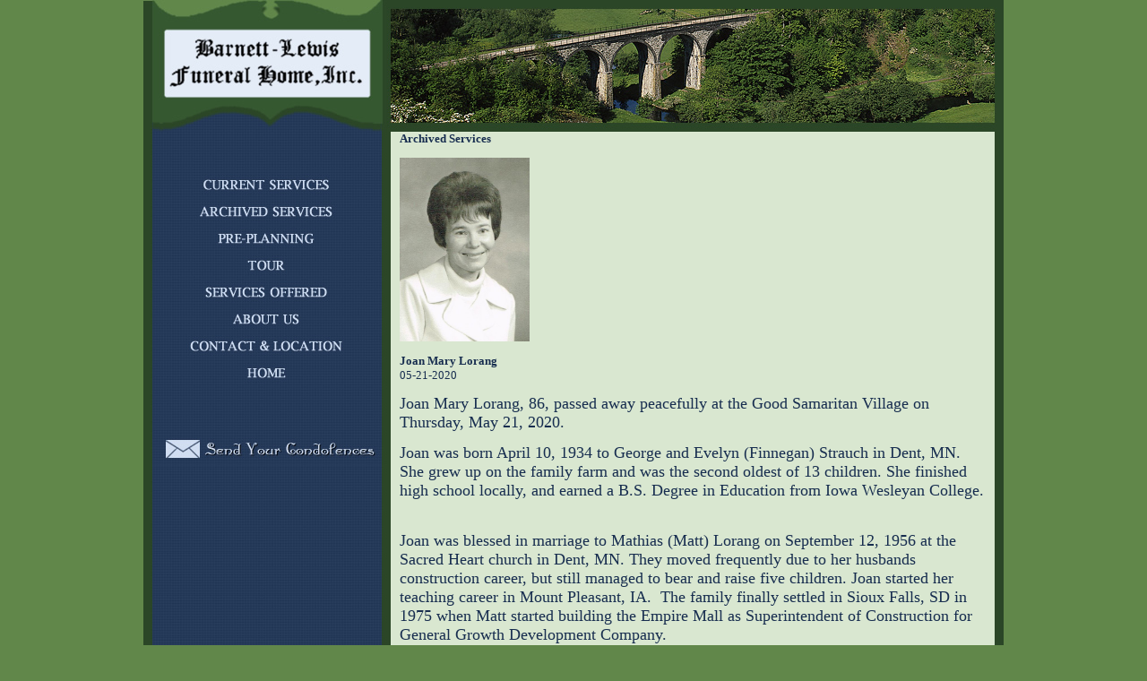

--- FILE ---
content_type: text/html; charset=UTF-8
request_url: https://barnett-lewis.com/viewobit.php?id=947
body_size: 9682
content:
<!DOCTYPE HTML PUBLIC "-//W3C//DTD HTML 4.01 Transitional//EN">
<html><!-- InstanceBegin template="/Templates/template.dwt" codeOutsideHTMLIsLocked="false" -->
<head>
<meta http-equiv="Content-Type" content="text/html; charset=ISO-8859-1" />
<!-- InstanceBeginEditable name="doctitle" -->
<title>Barnett-Lewis Funeral Home - Sioux Falls, SD</title>
<!-- InstanceEndEditable -->
<style type="text/css">
<!--
Body {
	font-family: Georgia, Times New Roman, Times, serif;
	font-size: 11pt;
	font-style: normal;
	line-height: normal;
	font-weight: normal;
	color: #172D4F;
	text-decoration: none;
	scrollbar-face-color: #61874A;
	scrollbar-arrow-color: #2B4626;
	scrollbar-track-color: #61874A;
	scrollbar-shadow-color: #2B4626;
	scrollbar-highlight-color: #2B4626;
	scrollbar-3dlight-color: #61874A;
	scrollbar-darkshadow-Color: #61874A;
	background-color: #61874A;
	margin-left: 0px;
	margin-top: 0px;
	margin-right: 0px;
	margin-bottom: 0px;
}
P{MARGIN-LEFT: 10px; MARGIN-right: 20px; FONT-FAMILY: Georgia, Times New Roman, Times, serif; font-size: 10pt; color: #172D4F;}
H4 {MARGIN-LEFT: 10px; MARGIN-right: 20px; COLOR: #2B4626; FONT-FAMILY: Georgia, Times New Roman, Times, serif; }
H5 {MARGIN-LEFT: 10px; MARGIN-right: 20px; COLOR: #000000; FONT-FAMILY: Georgia, Times New Roman, Times, serif; }
H6 {MARGIN-LEFT: 10px; MARGIN-right: 20px; FONT-FAMILY: Georgia, Times New Roman, Times, serif; }
UL {MARGIN-right: 10px; FONT-FAMILY: Georgia, Times New Roman, Times, serif; font-size: 9pt; }
OL {MARGIN-right: 10px; FONT-FAMILY: Georgia, Times New Roman, Times, serif; font-size: 9pt; }
A {
	COLOR: #2B4626;
	TEXT-DECORATION: none;
	font-weight: bold;
}
A:HOVER {COLOR: #264B84; TEXT-DECORATION: NONE;}
.SubLink A 
{ 
color:#B1BCDA ; 
} 
a:hover.change
{
color: #FFFFFF;
} 
font.change
{
font-size: 8.5pt;
} 
.style2 {font-size: xx-small}

-->
</style>
<script type="text/JavaScript">
<!--
function MM_swapImgRestore() { //v3.0
  var i,x,a=document.MM_sr; for(i=0;a&&i<a.length&&(x=a[i])&&x.oSrc;i++) x.src=x.oSrc;
}

function MM_preloadImages() { //v3.0
  var d=document; if(d.images){ if(!d.MM_p) d.MM_p=new Array();
    var i,j=d.MM_p.length,a=MM_preloadImages.arguments; for(i=0; i<a.length; i++)
    if (a[i].indexOf("#")!=0){ d.MM_p[j]=new Image; d.MM_p[j++].src=a[i];}}
}

function MM_findObj(n, d) { //v4.01
  var p,i,x;  if(!d) d=document; if((p=n.indexOf("?"))>0&&parent.frames.length) {
    d=parent.frames[n.substring(p+1)].document; n=n.substring(0,p);}
  if(!(x=d[n])&&d.all) x=d.all[n]; for (i=0;!x&&i<d.forms.length;i++) x=d.forms[i][n];
  for(i=0;!x&&d.layers&&i<d.layers.length;i++) x=MM_findObj(n,d.layers[i].document);
  if(!x && d.getElementById) x=d.getElementById(n); return x;
}

function MM_swapImage() { //v3.0
  var i,j=0,x,a=MM_swapImage.arguments; document.MM_sr=new Array; for(i=0;i<(a.length-2);i+=3)
   if ((x=MM_findObj(a[i]))!=null){document.MM_sr[j++]=x; if(!x.oSrc) x.oSrc=x.src; x.src=a[i+2];}
}
//-->
</script>

</head>

<body onLoad="MM_preloadImages('images/current1.jpg','images/planning1.jpg','images/tour1.jpg','images/about1.jpg','images/contact1.jpg','images/home1.jpg','images/condolences1.jpg','images/archived1.jpg','images/services1.jpg')">
<table width="960" border="0" align="center" cellpadding="0" cellspacing="0">
  <tr>
    <td><img src="images/top.jpg" width="960" height="147" /></td>
  </tr>
</table>
<table width="960" border="0" align="center" cellpadding="0" cellspacing="0">
  <tr>
    <td width="276" valign="top" background="images/navbg.jpg"><table width="276" border="0" cellspacing="0" cellpadding="0">
      <tr>
        <td><img src="images/navbg.jpg" width="276" height="47" /></td>
      </tr>
      <tr>
        <td><a href="current_services.php" onMouseOut="MM_swapImgRestore()" onMouseOver="MM_swapImage('Image4','','images/current1.jpg',1)"><img src="images/current.jpg" alt="Current Services" name="Image4" width="276" height="30" border="0" id="Image4" /></a></td>
      </tr>
      <tr>
        <td><a href="archive.php" onMouseOut="MM_swapImgRestore()" onMouseOver="MM_swapImage('Image13','','images/archived1.jpg',1)"><img src="images/archived.jpg" alt="Archived Services" name="Image13" width="276" height="30" border="0"></a></td></tr>
      <tr>
        <td><a href="preplanning.html" onMouseOut="MM_swapImgRestore()" onMouseOver="MM_swapImage('Image6','','images/planning1.jpg',1)"><img src="images/planning.jpg" alt="Pre-Planning" name="Image6" width="276" height="30" border="0" id="Image6" /></a></td>
      </tr>
      
      <tr>
        <td><a href="tour.html" onMouseOut="MM_swapImgRestore()" onMouseOver="MM_swapImage('Image8','','images/tour1.jpg',1)"><img src="images/tour.jpg" alt="Tour" name="Image8" width="276" height="30" border="0" id="Image8" /></a></td>
      </tr>
      <tr><td><a href="services_offered.html" onMouseOut="MM_swapImgRestore()" onMouseOver="MM_swapImage('Image14','','images/services1.jpg',1)"><img src="images/services.jpg" alt="Services Offered" name="Image14" width="276" height="30" border="0"></a></td></tr>
      <tr>
        <td><a href="about_us.html" onMouseOut="MM_swapImgRestore()" onMouseOver="MM_swapImage('Image9','','images/about1.jpg',1)"><img src="images/about.jpg" alt="About Us" name="Image9" width="276" height="30" border="0" id="Image9" /></a></td>
      </tr>
      <tr>
        <td><a href="contact.html" onMouseOut="MM_swapImgRestore()" onMouseOver="MM_swapImage('contact','','images/contact1.jpg',1)"><img src="images/contact.jpg" alt="Contact &amp; Location Information" name="contact" width="276" height="30" border="0" id="contact" /></a></td>
      </tr>
      <tr>
        <td><a href="index.html" onMouseOut="MM_swapImgRestore()" onMouseOver="MM_swapImage('Image11','','images/home1.jpg',1)"><img src="images/home.jpg" alt="Home" name="Image11" width="276" height="30" border="0" id="Image11" /></a></td>
      </tr>
	  <tr><td><img src="images/navmid.jpg"></td></tr>
      <tr>
        <td><a href="condolences.html" onMouseOut="MM_swapImgRestore()" onMouseOver="MM_swapImage('Image12','','images/condolences1.jpg',1)"><img src="images/condolences.jpg" alt="Send Your Condolences" name="Image12" width="276" height="55" border="0" id="Image12" /></a></td>
      </tr>
    </table></td>
    <td valign="top" background="images/textbg.jpg"><!-- InstanceBeginEditable name="body" -->
      
      <p><b>Archived Services</b></p>
				<p>
								<img border="0" src="../uploads/images/Joan Lorang.jpg" height="205"></p>
					<p><b>Joan Mary Lorang</b><br>05-21-2020</p>
        <p><p><span style="font-family: 'times new roman', times; font-size: large;">Joan Mary Lorang, 86, passed away peacefully at the Good Samaritan Village on Thursday, May 21, 2020. &nbsp;</span></p>
<p><span style="font-family: 'times new roman', times; font-size: large;">Joan was born April 10, 1934 to George and Evelyn (Finnegan) Strauch in Dent, MN. She grew up on the family farm and was the second oldest of 13 children. She finished high school locally, and earned a B.S. Degree in Education from Iowa Wesleyan College. &nbsp;</span></p>
<p><span style="font-family: 'times new roman', times; font-size: large;">Joan was blessed in marriage to Mathias (Matt) Lorang on September 12, 1956 at the Sacred Heart church in Dent, MN. They moved frequently due to her husbands construction career, but still managed to bear and raise five children. Joan started her teaching career in Mount Pleasant, IA. &nbsp;The family finally settled in Sioux Falls, SD in 1975 when Matt started building the Empire Mall as Superintendent of Construction for General Growth Development Company. &nbsp;</span></p>
<p><span style="font-family: 'times new roman', times; font-size: large;">Upon her arrival in Sioux Falls, Joan was hired by Cathedral Junior High School to teach Science. Teaching was a passion for her, and she made a positive and lasting impact on hundreds of students over the years. &nbsp;She finished her teaching career at O&rsquo;Gorman Junior High School.</span></p>
<p><span style="font-family: 'times new roman', times; font-size: large;">Joan&nbsp;was preceded in death by her parents, husband, and siblings:&nbsp;Jerry, Jim, and Pat. Grateful for having shared her life are her children: Timothy, Ft Harrison, MT, Damien, Sioux Falls, SD, Maureen, Centerville, SD, Kevin, Lakeville, MN, and Luke, Sioux Falls, SD. &nbsp;Grandma Joan also dearly loved her grandchildren: Jason, Morgan, Benjamin, Matt, Shelby, Solomon, Tasha, David, Amber and Kenny. &nbsp;</span></p>
<p><span style="font-family: 'times new roman', times; font-size: large;">In lieu of flowers, please consider donations to the Cathedral of St. Joseph in Sioux Falls.</span></p>
<p><span style="font-family: 'times new roman', times; font-size: large;">Visitation will be Tuesday, May 26 from 5:00 PM - 8:00 PM at Barnett-Lewis Funeral Home and will be live-streamed at barnett-lewis.com. Mass of Christian Burial will be Wednesday, May 27, 10:30 AM at St. Michael Parish. St. Michael Church kindly requests that masks are worn and social distancing is practiced.</span></p></p>
		    <!-- InstanceEndEditable -->
     
    </td>
  </tr>
</table>
<table width="960" border="0" align="center" cellpadding="0" cellspacing="0">
  <tr>
    <td width="276"><img src="images/navbottom.jpg" width="276" height="41" /></td>
    <td background="images/textbottom.jpg"><div align="right">
      <p><span class="style2">Web site design and development by<a href="http://www.grapevineweb.com" target="_blank"> Grapevine Design</a></span></p>
    </div></td>
  </tr>
</table>
</body>
<!-- InstanceEnd --></html>
